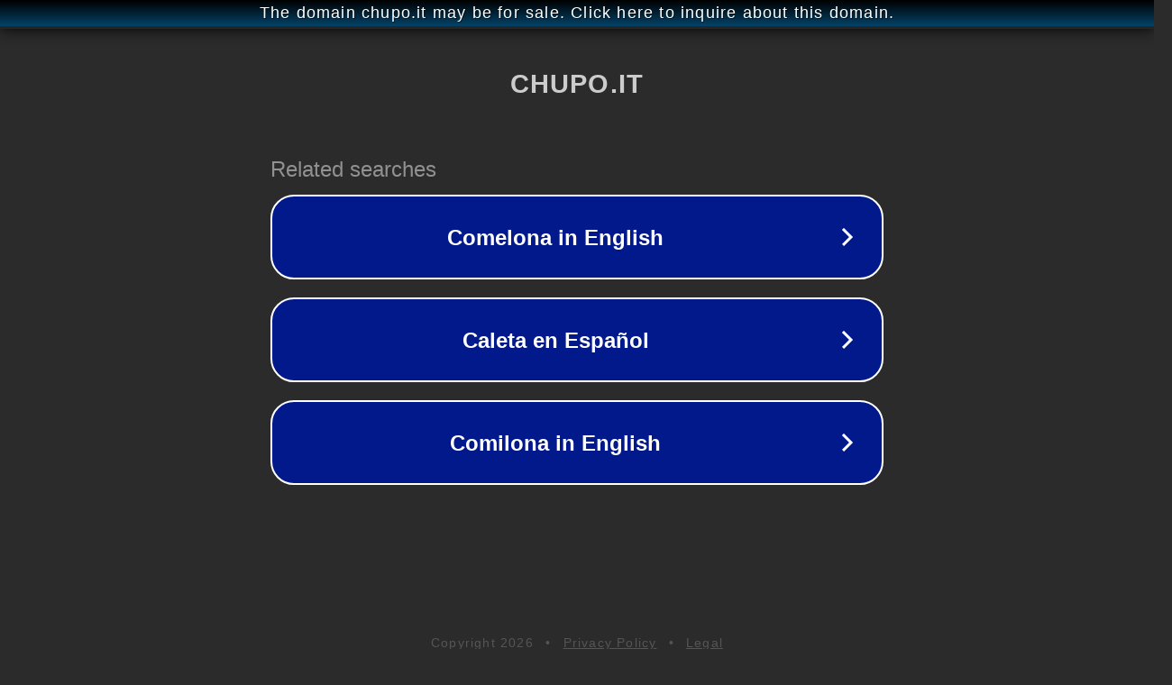

--- FILE ---
content_type: text/html; charset=utf-8
request_url: http://chupo.it/
body_size: 1030
content:
<!doctype html>
<html data-adblockkey="MFwwDQYJKoZIhvcNAQEBBQADSwAwSAJBANDrp2lz7AOmADaN8tA50LsWcjLFyQFcb/P2Txc58oYOeILb3vBw7J6f4pamkAQVSQuqYsKx3YzdUHCvbVZvFUsCAwEAAQ==_EofqUUEd4nq7VazdkjW28A0lkW1wJl/21MWMslWLfjeEj4nkLWmQkqbqfPIVV3TDK5xdEj28jkWgyiG/4V3RAw==" lang="en" style="background: #2B2B2B;">
<head>
    <meta charset="utf-8">
    <meta name="viewport" content="width=device-width, initial-scale=1">
    <link rel="icon" href="[data-uri]">
    <link rel="preconnect" href="https://www.google.com" crossorigin>
</head>
<body>
<div id="target" style="opacity: 0"></div>
<script>window.park = "[base64]";</script>
<script src="/bYOGAKYaj.js"></script>
</body>
</html>
